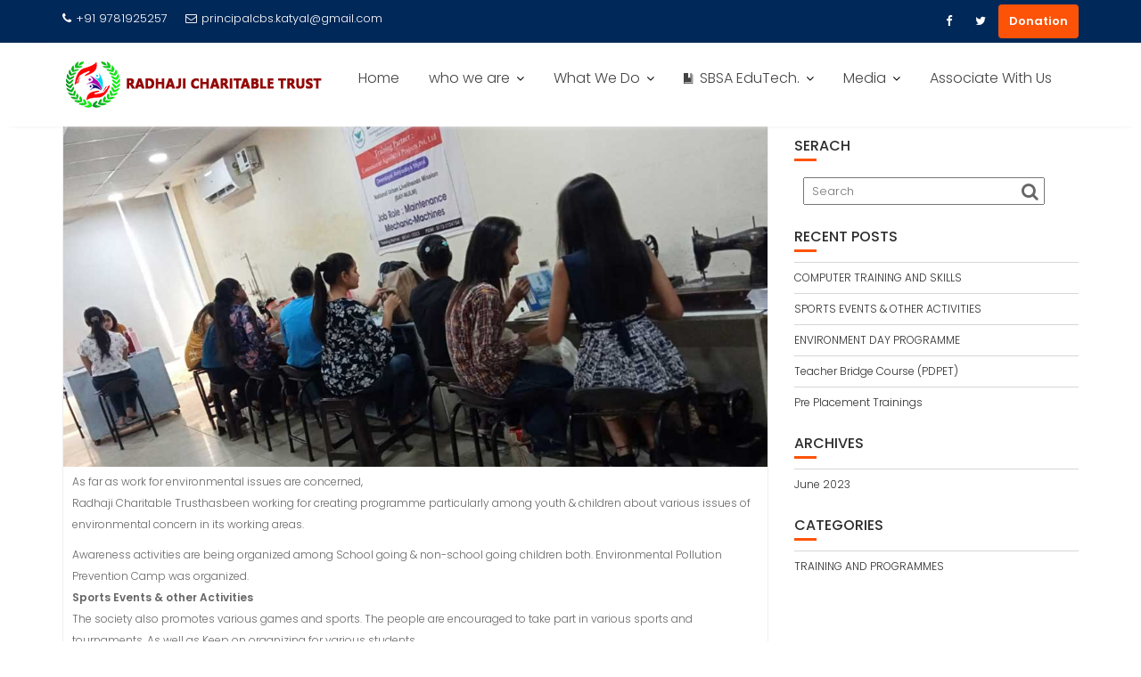

--- FILE ---
content_type: text/html; charset=UTF-8
request_url: https://radhajitrust.com/conducted-programmes/women-empowerment-activity/
body_size: 22380
content:
<!DOCTYPE html><html lang="en-US">	<head>


<!-- Google tag (gtag.js) -->
<script async src="https://www.googletagmanager.com/gtag/js?id=G-DSSMFQ7FMX"></script>
<script>
  window.dataLayer = window.dataLayer || [];
  function gtag(){dataLayer.push(arguments);}
  gtag('js', new Date());

  gtag('config', 'G-DSSMFQ7FMX');
</script>
		
		
		<!-- Google tag (gtag.js) --> <script async src="https://www.googletagmanager.com/gtag/js?id=G-V6V25GNMEQ"></script> <script> window.dataLayer = window.dataLayer || []; function gtag(){dataLayer.push(arguments);} gtag('js', new Date()); gtag('config', 'G-V6V25GNMEQ'); </script>
		        <meta charset="UTF-8">
        <meta name="viewport" content="width=device-width, initial-scale=1">
        <link rel="profile" href="//gmpg.org/xfn/11">
        <link rel="pingback" href="https://radhajitrust.com/xmlrpc.php">
        <style>.cs-captcha-img:after{color: #f56e28;content: "\f463";font: 400 20px/1 dashicons;cursor: pointer;}</style><script>function reLoadCaptcha(){var cs_random = Math.random( );document.getElementById("cs-captcha-id").src="?cs_captcha="+cs_random;}</script><title>Women Empowerment Activity &#8211; Radhaji Charitable</title>
<meta name='robots' content='max-image-preview:large' />
<script>window._wca = window._wca || [];</script>
<link rel='dns-prefetch' href='//checkout.razorpay.com' />
<link rel='dns-prefetch' href='//stats.wp.com' />
<link rel='dns-prefetch' href='//fonts.googleapis.com' />
<link rel="alternate" type="application/rss+xml" title="Radhaji Charitable &raquo; Feed" href="https://radhajitrust.com/feed/" />
<link rel="alternate" type="application/rss+xml" title="Radhaji Charitable &raquo; Comments Feed" href="https://radhajitrust.com/comments/feed/" />
<link rel="alternate" title="oEmbed (JSON)" type="application/json+oembed" href="https://radhajitrust.com/wp-json/oembed/1.0/embed?url=https%3A%2F%2Fradhajitrust.com%2Fconducted-programmes%2Fwomen-empowerment-activity%2F" />
<link rel="alternate" title="oEmbed (XML)" type="text/xml+oembed" href="https://radhajitrust.com/wp-json/oembed/1.0/embed?url=https%3A%2F%2Fradhajitrust.com%2Fconducted-programmes%2Fwomen-empowerment-activity%2F&#038;format=xml" />
<style id='wp-img-auto-sizes-contain-inline-css' type='text/css'>
img:is([sizes=auto i],[sizes^="auto," i]){contain-intrinsic-size:3000px 1500px}
/*# sourceURL=wp-img-auto-sizes-contain-inline-css */
</style>
<style id='wp-emoji-styles-inline-css' type='text/css'>

	img.wp-smiley, img.emoji {
		display: inline !important;
		border: none !important;
		box-shadow: none !important;
		height: 1em !important;
		width: 1em !important;
		margin: 0 0.07em !important;
		vertical-align: -0.1em !important;
		background: none !important;
		padding: 0 !important;
	}
/*# sourceURL=wp-emoji-styles-inline-css */
</style>
<style id='wp-block-library-inline-css' type='text/css'>
:root{--wp-block-synced-color:#7a00df;--wp-block-synced-color--rgb:122,0,223;--wp-bound-block-color:var(--wp-block-synced-color);--wp-editor-canvas-background:#ddd;--wp-admin-theme-color:#007cba;--wp-admin-theme-color--rgb:0,124,186;--wp-admin-theme-color-darker-10:#006ba1;--wp-admin-theme-color-darker-10--rgb:0,107,160.5;--wp-admin-theme-color-darker-20:#005a87;--wp-admin-theme-color-darker-20--rgb:0,90,135;--wp-admin-border-width-focus:2px}@media (min-resolution:192dpi){:root{--wp-admin-border-width-focus:1.5px}}.wp-element-button{cursor:pointer}:root .has-very-light-gray-background-color{background-color:#eee}:root .has-very-dark-gray-background-color{background-color:#313131}:root .has-very-light-gray-color{color:#eee}:root .has-very-dark-gray-color{color:#313131}:root .has-vivid-green-cyan-to-vivid-cyan-blue-gradient-background{background:linear-gradient(135deg,#00d084,#0693e3)}:root .has-purple-crush-gradient-background{background:linear-gradient(135deg,#34e2e4,#4721fb 50%,#ab1dfe)}:root .has-hazy-dawn-gradient-background{background:linear-gradient(135deg,#faaca8,#dad0ec)}:root .has-subdued-olive-gradient-background{background:linear-gradient(135deg,#fafae1,#67a671)}:root .has-atomic-cream-gradient-background{background:linear-gradient(135deg,#fdd79a,#004a59)}:root .has-nightshade-gradient-background{background:linear-gradient(135deg,#330968,#31cdcf)}:root .has-midnight-gradient-background{background:linear-gradient(135deg,#020381,#2874fc)}:root{--wp--preset--font-size--normal:16px;--wp--preset--font-size--huge:42px}.has-regular-font-size{font-size:1em}.has-larger-font-size{font-size:2.625em}.has-normal-font-size{font-size:var(--wp--preset--font-size--normal)}.has-huge-font-size{font-size:var(--wp--preset--font-size--huge)}.has-text-align-center{text-align:center}.has-text-align-left{text-align:left}.has-text-align-right{text-align:right}.has-fit-text{white-space:nowrap!important}#end-resizable-editor-section{display:none}.aligncenter{clear:both}.items-justified-left{justify-content:flex-start}.items-justified-center{justify-content:center}.items-justified-right{justify-content:flex-end}.items-justified-space-between{justify-content:space-between}.screen-reader-text{border:0;clip-path:inset(50%);height:1px;margin:-1px;overflow:hidden;padding:0;position:absolute;width:1px;word-wrap:normal!important}.screen-reader-text:focus{background-color:#ddd;clip-path:none;color:#444;display:block;font-size:1em;height:auto;left:5px;line-height:normal;padding:15px 23px 14px;text-decoration:none;top:5px;width:auto;z-index:100000}html :where(.has-border-color){border-style:solid}html :where([style*=border-top-color]){border-top-style:solid}html :where([style*=border-right-color]){border-right-style:solid}html :where([style*=border-bottom-color]){border-bottom-style:solid}html :where([style*=border-left-color]){border-left-style:solid}html :where([style*=border-width]){border-style:solid}html :where([style*=border-top-width]){border-top-style:solid}html :where([style*=border-right-width]){border-right-style:solid}html :where([style*=border-bottom-width]){border-bottom-style:solid}html :where([style*=border-left-width]){border-left-style:solid}html :where(img[class*=wp-image-]){height:auto;max-width:100%}:where(figure){margin:0 0 1em}html :where(.is-position-sticky){--wp-admin--admin-bar--position-offset:var(--wp-admin--admin-bar--height,0px)}@media screen and (max-width:600px){html :where(.is-position-sticky){--wp-admin--admin-bar--position-offset:0px}}
.has-text-align-justify{text-align:justify;}

/*# sourceURL=wp-block-library-inline-css */
</style><style id='wp-block-heading-inline-css' type='text/css'>
h1:where(.wp-block-heading).has-background,h2:where(.wp-block-heading).has-background,h3:where(.wp-block-heading).has-background,h4:where(.wp-block-heading).has-background,h5:where(.wp-block-heading).has-background,h6:where(.wp-block-heading).has-background{padding:1.25em 2.375em}h1.has-text-align-left[style*=writing-mode]:where([style*=vertical-lr]),h1.has-text-align-right[style*=writing-mode]:where([style*=vertical-rl]),h2.has-text-align-left[style*=writing-mode]:where([style*=vertical-lr]),h2.has-text-align-right[style*=writing-mode]:where([style*=vertical-rl]),h3.has-text-align-left[style*=writing-mode]:where([style*=vertical-lr]),h3.has-text-align-right[style*=writing-mode]:where([style*=vertical-rl]),h4.has-text-align-left[style*=writing-mode]:where([style*=vertical-lr]),h4.has-text-align-right[style*=writing-mode]:where([style*=vertical-rl]),h5.has-text-align-left[style*=writing-mode]:where([style*=vertical-lr]),h5.has-text-align-right[style*=writing-mode]:where([style*=vertical-rl]),h6.has-text-align-left[style*=writing-mode]:where([style*=vertical-lr]),h6.has-text-align-right[style*=writing-mode]:where([style*=vertical-rl]){rotate:180deg}
/*# sourceURL=https://radhajitrust.com/wp-includes/blocks/heading/style.min.css */
</style>
<style id='wp-block-columns-inline-css' type='text/css'>
.wp-block-columns{box-sizing:border-box;display:flex;flex-wrap:wrap!important}@media (min-width:782px){.wp-block-columns{flex-wrap:nowrap!important}}.wp-block-columns{align-items:normal!important}.wp-block-columns.are-vertically-aligned-top{align-items:flex-start}.wp-block-columns.are-vertically-aligned-center{align-items:center}.wp-block-columns.are-vertically-aligned-bottom{align-items:flex-end}@media (max-width:781px){.wp-block-columns:not(.is-not-stacked-on-mobile)>.wp-block-column{flex-basis:100%!important}}@media (min-width:782px){.wp-block-columns:not(.is-not-stacked-on-mobile)>.wp-block-column{flex-basis:0;flex-grow:1}.wp-block-columns:not(.is-not-stacked-on-mobile)>.wp-block-column[style*=flex-basis]{flex-grow:0}}.wp-block-columns.is-not-stacked-on-mobile{flex-wrap:nowrap!important}.wp-block-columns.is-not-stacked-on-mobile>.wp-block-column{flex-basis:0;flex-grow:1}.wp-block-columns.is-not-stacked-on-mobile>.wp-block-column[style*=flex-basis]{flex-grow:0}:where(.wp-block-columns){margin-bottom:1.75em}:where(.wp-block-columns.has-background){padding:1.25em 2.375em}.wp-block-column{flex-grow:1;min-width:0;overflow-wrap:break-word;word-break:break-word}.wp-block-column.is-vertically-aligned-top{align-self:flex-start}.wp-block-column.is-vertically-aligned-center{align-self:center}.wp-block-column.is-vertically-aligned-bottom{align-self:flex-end}.wp-block-column.is-vertically-aligned-stretch{align-self:stretch}.wp-block-column.is-vertically-aligned-bottom,.wp-block-column.is-vertically-aligned-center,.wp-block-column.is-vertically-aligned-top{width:100%}
/*# sourceURL=https://radhajitrust.com/wp-includes/blocks/columns/style.min.css */
</style>
<style id='wp-block-paragraph-inline-css' type='text/css'>
.is-small-text{font-size:.875em}.is-regular-text{font-size:1em}.is-large-text{font-size:2.25em}.is-larger-text{font-size:3em}.has-drop-cap:not(:focus):first-letter{float:left;font-size:8.4em;font-style:normal;font-weight:100;line-height:.68;margin:.05em .1em 0 0;text-transform:uppercase}body.rtl .has-drop-cap:not(:focus):first-letter{float:none;margin-left:.1em}p.has-drop-cap.has-background{overflow:hidden}:root :where(p.has-background){padding:1.25em 2.375em}:where(p.has-text-color:not(.has-link-color)) a{color:inherit}p.has-text-align-left[style*="writing-mode:vertical-lr"],p.has-text-align-right[style*="writing-mode:vertical-rl"]{rotate:180deg}
/*# sourceURL=https://radhajitrust.com/wp-includes/blocks/paragraph/style.min.css */
</style>
<style id='global-styles-inline-css' type='text/css'>
:root{--wp--preset--aspect-ratio--square: 1;--wp--preset--aspect-ratio--4-3: 4/3;--wp--preset--aspect-ratio--3-4: 3/4;--wp--preset--aspect-ratio--3-2: 3/2;--wp--preset--aspect-ratio--2-3: 2/3;--wp--preset--aspect-ratio--16-9: 16/9;--wp--preset--aspect-ratio--9-16: 9/16;--wp--preset--color--black: #000000;--wp--preset--color--cyan-bluish-gray: #abb8c3;--wp--preset--color--white: #ffffff;--wp--preset--color--pale-pink: #f78da7;--wp--preset--color--vivid-red: #cf2e2e;--wp--preset--color--luminous-vivid-orange: #ff6900;--wp--preset--color--luminous-vivid-amber: #fcb900;--wp--preset--color--light-green-cyan: #7bdcb5;--wp--preset--color--vivid-green-cyan: #00d084;--wp--preset--color--pale-cyan-blue: #8ed1fc;--wp--preset--color--vivid-cyan-blue: #0693e3;--wp--preset--color--vivid-purple: #9b51e0;--wp--preset--gradient--vivid-cyan-blue-to-vivid-purple: linear-gradient(135deg,rgb(6,147,227) 0%,rgb(155,81,224) 100%);--wp--preset--gradient--light-green-cyan-to-vivid-green-cyan: linear-gradient(135deg,rgb(122,220,180) 0%,rgb(0,208,130) 100%);--wp--preset--gradient--luminous-vivid-amber-to-luminous-vivid-orange: linear-gradient(135deg,rgb(252,185,0) 0%,rgb(255,105,0) 100%);--wp--preset--gradient--luminous-vivid-orange-to-vivid-red: linear-gradient(135deg,rgb(255,105,0) 0%,rgb(207,46,46) 100%);--wp--preset--gradient--very-light-gray-to-cyan-bluish-gray: linear-gradient(135deg,rgb(238,238,238) 0%,rgb(169,184,195) 100%);--wp--preset--gradient--cool-to-warm-spectrum: linear-gradient(135deg,rgb(74,234,220) 0%,rgb(151,120,209) 20%,rgb(207,42,186) 40%,rgb(238,44,130) 60%,rgb(251,105,98) 80%,rgb(254,248,76) 100%);--wp--preset--gradient--blush-light-purple: linear-gradient(135deg,rgb(255,206,236) 0%,rgb(152,150,240) 100%);--wp--preset--gradient--blush-bordeaux: linear-gradient(135deg,rgb(254,205,165) 0%,rgb(254,45,45) 50%,rgb(107,0,62) 100%);--wp--preset--gradient--luminous-dusk: linear-gradient(135deg,rgb(255,203,112) 0%,rgb(199,81,192) 50%,rgb(65,88,208) 100%);--wp--preset--gradient--pale-ocean: linear-gradient(135deg,rgb(255,245,203) 0%,rgb(182,227,212) 50%,rgb(51,167,181) 100%);--wp--preset--gradient--electric-grass: linear-gradient(135deg,rgb(202,248,128) 0%,rgb(113,206,126) 100%);--wp--preset--gradient--midnight: linear-gradient(135deg,rgb(2,3,129) 0%,rgb(40,116,252) 100%);--wp--preset--font-size--small: 13px;--wp--preset--font-size--medium: 20px;--wp--preset--font-size--large: 36px;--wp--preset--font-size--x-large: 42px;--wp--preset--spacing--20: 0.44rem;--wp--preset--spacing--30: 0.67rem;--wp--preset--spacing--40: 1rem;--wp--preset--spacing--50: 1.5rem;--wp--preset--spacing--60: 2.25rem;--wp--preset--spacing--70: 3.38rem;--wp--preset--spacing--80: 5.06rem;--wp--preset--shadow--natural: 6px 6px 9px rgba(0, 0, 0, 0.2);--wp--preset--shadow--deep: 12px 12px 50px rgba(0, 0, 0, 0.4);--wp--preset--shadow--sharp: 6px 6px 0px rgba(0, 0, 0, 0.2);--wp--preset--shadow--outlined: 6px 6px 0px -3px rgb(255, 255, 255), 6px 6px rgb(0, 0, 0);--wp--preset--shadow--crisp: 6px 6px 0px rgb(0, 0, 0);}:where(.is-layout-flex){gap: 0.5em;}:where(.is-layout-grid){gap: 0.5em;}body .is-layout-flex{display: flex;}.is-layout-flex{flex-wrap: wrap;align-items: center;}.is-layout-flex > :is(*, div){margin: 0;}body .is-layout-grid{display: grid;}.is-layout-grid > :is(*, div){margin: 0;}:where(.wp-block-columns.is-layout-flex){gap: 2em;}:where(.wp-block-columns.is-layout-grid){gap: 2em;}:where(.wp-block-post-template.is-layout-flex){gap: 1.25em;}:where(.wp-block-post-template.is-layout-grid){gap: 1.25em;}.has-black-color{color: var(--wp--preset--color--black) !important;}.has-cyan-bluish-gray-color{color: var(--wp--preset--color--cyan-bluish-gray) !important;}.has-white-color{color: var(--wp--preset--color--white) !important;}.has-pale-pink-color{color: var(--wp--preset--color--pale-pink) !important;}.has-vivid-red-color{color: var(--wp--preset--color--vivid-red) !important;}.has-luminous-vivid-orange-color{color: var(--wp--preset--color--luminous-vivid-orange) !important;}.has-luminous-vivid-amber-color{color: var(--wp--preset--color--luminous-vivid-amber) !important;}.has-light-green-cyan-color{color: var(--wp--preset--color--light-green-cyan) !important;}.has-vivid-green-cyan-color{color: var(--wp--preset--color--vivid-green-cyan) !important;}.has-pale-cyan-blue-color{color: var(--wp--preset--color--pale-cyan-blue) !important;}.has-vivid-cyan-blue-color{color: var(--wp--preset--color--vivid-cyan-blue) !important;}.has-vivid-purple-color{color: var(--wp--preset--color--vivid-purple) !important;}.has-black-background-color{background-color: var(--wp--preset--color--black) !important;}.has-cyan-bluish-gray-background-color{background-color: var(--wp--preset--color--cyan-bluish-gray) !important;}.has-white-background-color{background-color: var(--wp--preset--color--white) !important;}.has-pale-pink-background-color{background-color: var(--wp--preset--color--pale-pink) !important;}.has-vivid-red-background-color{background-color: var(--wp--preset--color--vivid-red) !important;}.has-luminous-vivid-orange-background-color{background-color: var(--wp--preset--color--luminous-vivid-orange) !important;}.has-luminous-vivid-amber-background-color{background-color: var(--wp--preset--color--luminous-vivid-amber) !important;}.has-light-green-cyan-background-color{background-color: var(--wp--preset--color--light-green-cyan) !important;}.has-vivid-green-cyan-background-color{background-color: var(--wp--preset--color--vivid-green-cyan) !important;}.has-pale-cyan-blue-background-color{background-color: var(--wp--preset--color--pale-cyan-blue) !important;}.has-vivid-cyan-blue-background-color{background-color: var(--wp--preset--color--vivid-cyan-blue) !important;}.has-vivid-purple-background-color{background-color: var(--wp--preset--color--vivid-purple) !important;}.has-black-border-color{border-color: var(--wp--preset--color--black) !important;}.has-cyan-bluish-gray-border-color{border-color: var(--wp--preset--color--cyan-bluish-gray) !important;}.has-white-border-color{border-color: var(--wp--preset--color--white) !important;}.has-pale-pink-border-color{border-color: var(--wp--preset--color--pale-pink) !important;}.has-vivid-red-border-color{border-color: var(--wp--preset--color--vivid-red) !important;}.has-luminous-vivid-orange-border-color{border-color: var(--wp--preset--color--luminous-vivid-orange) !important;}.has-luminous-vivid-amber-border-color{border-color: var(--wp--preset--color--luminous-vivid-amber) !important;}.has-light-green-cyan-border-color{border-color: var(--wp--preset--color--light-green-cyan) !important;}.has-vivid-green-cyan-border-color{border-color: var(--wp--preset--color--vivid-green-cyan) !important;}.has-pale-cyan-blue-border-color{border-color: var(--wp--preset--color--pale-cyan-blue) !important;}.has-vivid-cyan-blue-border-color{border-color: var(--wp--preset--color--vivid-cyan-blue) !important;}.has-vivid-purple-border-color{border-color: var(--wp--preset--color--vivid-purple) !important;}.has-vivid-cyan-blue-to-vivid-purple-gradient-background{background: var(--wp--preset--gradient--vivid-cyan-blue-to-vivid-purple) !important;}.has-light-green-cyan-to-vivid-green-cyan-gradient-background{background: var(--wp--preset--gradient--light-green-cyan-to-vivid-green-cyan) !important;}.has-luminous-vivid-amber-to-luminous-vivid-orange-gradient-background{background: var(--wp--preset--gradient--luminous-vivid-amber-to-luminous-vivid-orange) !important;}.has-luminous-vivid-orange-to-vivid-red-gradient-background{background: var(--wp--preset--gradient--luminous-vivid-orange-to-vivid-red) !important;}.has-very-light-gray-to-cyan-bluish-gray-gradient-background{background: var(--wp--preset--gradient--very-light-gray-to-cyan-bluish-gray) !important;}.has-cool-to-warm-spectrum-gradient-background{background: var(--wp--preset--gradient--cool-to-warm-spectrum) !important;}.has-blush-light-purple-gradient-background{background: var(--wp--preset--gradient--blush-light-purple) !important;}.has-blush-bordeaux-gradient-background{background: var(--wp--preset--gradient--blush-bordeaux) !important;}.has-luminous-dusk-gradient-background{background: var(--wp--preset--gradient--luminous-dusk) !important;}.has-pale-ocean-gradient-background{background: var(--wp--preset--gradient--pale-ocean) !important;}.has-electric-grass-gradient-background{background: var(--wp--preset--gradient--electric-grass) !important;}.has-midnight-gradient-background{background: var(--wp--preset--gradient--midnight) !important;}.has-small-font-size{font-size: var(--wp--preset--font-size--small) !important;}.has-medium-font-size{font-size: var(--wp--preset--font-size--medium) !important;}.has-large-font-size{font-size: var(--wp--preset--font-size--large) !important;}.has-x-large-font-size{font-size: var(--wp--preset--font-size--x-large) !important;}
:where(.wp-block-columns.is-layout-flex){gap: 2em;}:where(.wp-block-columns.is-layout-grid){gap: 2em;}
/*# sourceURL=global-styles-inline-css */
</style>
<style id='core-block-supports-inline-css' type='text/css'>
.wp-container-core-columns-is-layout-9d6595d7{flex-wrap:nowrap;}
/*# sourceURL=core-block-supports-inline-css */
</style>

<style id='classic-theme-styles-inline-css' type='text/css'>
/*! This file is auto-generated */
.wp-block-button__link{color:#fff;background-color:#32373c;border-radius:9999px;box-shadow:none;text-decoration:none;padding:calc(.667em + 2px) calc(1.333em + 2px);font-size:1.125em}.wp-block-file__button{background:#32373c;color:#fff;text-decoration:none}
/*# sourceURL=/wp-includes/css/classic-themes.min.css */
</style>
<link rel='stylesheet' id='atbs-blocks-bootstrap-icons-css' href='https://radhajitrust.com/wp-content/plugins/advanced-tabs-block/./assets/css/bootstrap-icons.min.css?ver=1.2.1' type='text/css' media='all' />
<link rel='stylesheet' id='fontawesome-css' href='https://radhajitrust.com/wp-content/plugins/gutentor/assets/library/fontawesome/css/all.min.css?ver=5.12.0' type='text/css' media='all' />
<link rel='stylesheet' id='wpness-grid-css' href='https://radhajitrust.com/wp-content/plugins/gutentor/assets/library/wpness-grid/wpness-grid.css?ver=1.0.0' type='text/css' media='all' />
<link rel='stylesheet' id='animate-css' href='https://radhajitrust.com/wp-content/plugins/gutentor/assets/library/animatecss/animate.min.css?ver=3.7.2' type='text/css' media='all' />
<link rel='stylesheet' id='contact-form-7-css' href='https://radhajitrust.com/wp-content/plugins/contact-form-7/includes/css/styles.css?ver=5.9.5' type='text/css' media='all' />
<link rel='stylesheet' id='ppv-public-css' href='https://radhajitrust.com/wp-content/plugins/document-emberdder/dist/public.css?ver=1.8.6' type='text/css' media='all' />
<link rel='stylesheet' id='cf7rzp-styles-css' href='https://radhajitrust.com/wp-content/plugins/integrate-razorpay-contact-form-7/assets/css/styles.css?ver=2.0.3' type='text/css' media='all' />
<link rel='stylesheet' id='SFSImainCss-css' href='https://radhajitrust.com/wp-content/plugins/ultimate-social-media-icons/css/sfsi-style.css?ver=2.9.1' type='text/css' media='all' />
<link rel='stylesheet' id='woocommerce-layout-css' href='https://radhajitrust.com/wp-content/plugins/woocommerce/assets/css/woocommerce-layout.css?ver=8.6.3' type='text/css' media='all' />
<style id='woocommerce-layout-inline-css' type='text/css'>

	.infinite-scroll .woocommerce-pagination {
		display: none;
	}
/*# sourceURL=woocommerce-layout-inline-css */
</style>
<link rel='stylesheet' id='woocommerce-smallscreen-css' href='https://radhajitrust.com/wp-content/plugins/woocommerce/assets/css/woocommerce-smallscreen.css?ver=8.6.3' type='text/css' media='only screen and (max-width: 768px)' />
<link rel='stylesheet' id='woocommerce-general-css' href='https://radhajitrust.com/wp-content/plugins/woocommerce/assets/css/woocommerce.css?ver=8.6.3' type='text/css' media='all' />
<style id='woocommerce-inline-inline-css' type='text/css'>
.woocommerce form .form-row .required { visibility: visible; }
/*# sourceURL=woocommerce-inline-inline-css */
</style>
<link rel='stylesheet' id='woo-variation-swatches-css' href='https://radhajitrust.com/wp-content/plugins/woo-variation-swatches/assets/css/frontend.min.css?ver=1717224256' type='text/css' media='all' />
<style id='woo-variation-swatches-inline-css' type='text/css'>
:root {
--wvs-tick:url("data:image/svg+xml;utf8,%3Csvg filter='drop-shadow(0px 0px 2px rgb(0 0 0 / .8))' xmlns='http://www.w3.org/2000/svg'  viewBox='0 0 30 30'%3E%3Cpath fill='none' stroke='%23ffffff' stroke-linecap='round' stroke-linejoin='round' stroke-width='4' d='M4 16L11 23 27 7'/%3E%3C/svg%3E");

--wvs-cross:url("data:image/svg+xml;utf8,%3Csvg filter='drop-shadow(0px 0px 5px rgb(255 255 255 / .6))' xmlns='http://www.w3.org/2000/svg' width='72px' height='72px' viewBox='0 0 24 24'%3E%3Cpath fill='none' stroke='%23ff0000' stroke-linecap='round' stroke-width='0.6' d='M5 5L19 19M19 5L5 19'/%3E%3C/svg%3E");
--wvs-single-product-item-width:30px;
--wvs-single-product-item-height:30px;
--wvs-single-product-item-font-size:16px}
/*# sourceURL=woo-variation-swatches-inline-css */
</style>
<link rel='stylesheet' id='education-base-googleapis-css' href='//fonts.googleapis.com/css?family=Poppins:400,300,500,600' type='text/css' media='all' />
<link rel='stylesheet' id='bootstrap-css' href='https://radhajitrust.com/wp-content/themes/education-base/assets/library/bootstrap/css/bootstrap.min.css?ver=3.3.6' type='text/css' media='all' />
<link rel='stylesheet' id='font-awesome-css' href='https://radhajitrust.com/wp-content/themes/education-base/assets/library/Font-Awesome/css/font-awesome.min.css?ver=4.7.0' type='text/css' media='all' />
<link rel='stylesheet' id='jquery-owl-css' href='https://radhajitrust.com/wp-content/themes/education-base/assets/library/owl-carousel/owl.carousel.css?ver=1.3.3' type='text/css' media='all' />
<link rel='stylesheet' id='magnific-popup-css' href='https://radhajitrust.com/wp-content/plugins/gutentor/assets/library/magnific-popup/magnific-popup.min.css?ver=1.8.0' type='text/css' media='all' />
<link rel='stylesheet' id='education-base-style-css' href='https://radhajitrust.com/wp-content/themes/education-base/style.css?ver=1.4.4' type='text/css' media='all' />
<style id='education-base-style-inline-css' type='text/css'>

             .init-animate {
                visibility: visible !important;
             }
             
              .inner-main-title {
                background-image:url('');
                background-repeat:no-repeat;
                background-size:cover;
                background-attachment:fixed;
                background-position: center; 
                height: 223px;
            }
            .top-header,
            article.post .entry-header .year,
            .wpcf7-form input.wpcf7-submit ::before ,
            .btn-primary::before {
                background-color: #002858;
            }
            .site-footer{
                background-color: #003a6a;
            }
            .copy-right{
                background-color: #002858;
            }
            a:hover,
            a:active,
            a:focus,
            .widget li a:hover,
            .posted-on a:hover,
            .author.vcard a:hover,
            .cat-links a:hover,
            .comments-link a:hover,
            .edit-link a:hover,
            .tags-links a:hover,
            .byline a:hover,
             .widget li a:focus,
            .posted-on a:focus,
            .author.vcard a:focus,
            .cat-links a:focus,
            .comments-link a:focus,
            .edit-link a:focus,
            .tags-links a:focus,
            .byline a:focus,
            .main-navigation .acme-normal-page .current_page_item >a,
            .main-navigation .acme-normal-page .current-menu-item >a,
            .main-navigation .active a,
            .main-navigation .navbar-nav >li a:hover,
            .main-navigation .navbar-nav >li a:focus,
            .team-item h3 a:hover,
            .team-item h3 a:focus,
            .news-notice-content .news-content a:hover,
            .news-notice-content .news-content a:focus,
            .circle .fa{
                color: #fd5308;
            }
            .navbar .navbar-toggle:hover,
            .navbar .navbar-toggle:focus,
            .main-navigation .current_page_ancestor > a:before,
            .comment-form .form-submit input,
            .btn-primary,
            .line > span,
            .wpcf7-form input.wpcf7-submit,
            .wpcf7-form input.wpcf7-submit:hover,
            .owl-buttons > div i:hover,
            article.post .entry-header,
            .sm-up-container,
            .read-more,
            .testimonial-content,
            .round-icon,
            .round-icon:hover{
                background-color: #fd5308;
                color:#fff;
            }
            .blog article.sticky,
            .top-header .read-more,
            .circle{
                border: 2px solid #fd5308;
            }
/*# sourceURL=education-base-style-inline-css */
</style>
<link rel='stylesheet' id='education_base-block-front-styles-css' href='https://radhajitrust.com/wp-content/themes/education-base/acmethemes/gutenberg/gutenberg-front.css?ver=1.0' type='text/css' media='all' />
<!--n2css--><script type="text/javascript" src="https://radhajitrust.com/wp-includes/js/jquery/jquery.min.js?ver=3.7.1" id="jquery-core-js"></script>
<script type="text/javascript" src="https://radhajitrust.com/wp-includes/js/jquery/jquery-migrate.min.js?ver=3.4.1" id="jquery-migrate-js"></script>
<script type="text/javascript" src="https://radhajitrust.com/wp-content/plugins/document-emberdder/dist/public.js?ver=1.8.6" id="ppv-public-js"></script>
<script type="text/javascript" src="https://radhajitrust.com/wp-content/plugins/embed-office-viewer/assets/js/script.js?ver=6.9" id="eov-js"></script>
<script type="text/javascript" src="https://radhajitrust.com/wp-content/plugins/integrate-razorpay-contact-form-7/assets/js/lib/sweetalert2.js?ver=6.9" id="cf7rzp-sweetalert2-js"></script>
<script type="text/javascript" src="https://checkout.razorpay.com/v1/checkout.js?ver=6.9" id="cf7rzp-rzp-checkout-js"></script>
<script type="text/javascript" id="cf7rzp-main-js-extra">
/* <![CDATA[ */
var ajax_object_cf7rzp = {"ajax_url":"https://radhajitrust.com/wp-admin/admin-ajax.php"};
//# sourceURL=cf7rzp-main-js-extra
/* ]]> */
</script>
<script type="text/javascript" src="https://radhajitrust.com/wp-content/plugins/integrate-razorpay-contact-form-7/assets/js/main.js?ver=2.0.3" id="cf7rzp-main-js"></script>
<script type="text/javascript" src="https://radhajitrust.com/wp-content/plugins/woocommerce/assets/js/jquery-blockui/jquery.blockUI.min.js?ver=2.7.0-wc.8.6.3" id="jquery-blockui-js" data-wp-strategy="defer"></script>
<script type="text/javascript" id="wc-add-to-cart-js-extra">
/* <![CDATA[ */
var wc_add_to_cart_params = {"ajax_url":"/wp-admin/admin-ajax.php","wc_ajax_url":"/?wc-ajax=%%endpoint%%","i18n_view_cart":"View cart","cart_url":"https://radhajitrust.com/cart/","is_cart":"","cart_redirect_after_add":"no"};
//# sourceURL=wc-add-to-cart-js-extra
/* ]]> */
</script>
<script type="text/javascript" src="https://radhajitrust.com/wp-content/plugins/woocommerce/assets/js/frontend/add-to-cart.min.js?ver=8.6.3" id="wc-add-to-cart-js" defer="defer" data-wp-strategy="defer"></script>
<script type="text/javascript" src="https://radhajitrust.com/wp-content/plugins/woocommerce/assets/js/js-cookie/js.cookie.min.js?ver=2.1.4-wc.8.6.3" id="js-cookie-js" defer="defer" data-wp-strategy="defer"></script>
<script type="text/javascript" id="woocommerce-js-extra">
/* <![CDATA[ */
var woocommerce_params = {"ajax_url":"/wp-admin/admin-ajax.php","wc_ajax_url":"/?wc-ajax=%%endpoint%%"};
//# sourceURL=woocommerce-js-extra
/* ]]> */
</script>
<script type="text/javascript" src="https://radhajitrust.com/wp-content/plugins/woocommerce/assets/js/frontend/woocommerce.min.js?ver=8.6.3" id="woocommerce-js" defer="defer" data-wp-strategy="defer"></script>
<script type="text/javascript" src="https://stats.wp.com/s-202604.js" id="woocommerce-analytics-js" defer="defer" data-wp-strategy="defer"></script>
<script type="text/javascript" id="ai-js-js-extra">
/* <![CDATA[ */
var MyAjax = {"ajaxurl":"https://radhajitrust.com/wp-admin/admin-ajax.php","security":"81c7b32268"};
//# sourceURL=ai-js-js-extra
/* ]]> */
</script>
<script type="text/javascript" src="https://radhajitrust.com/wp-content/plugins/advanced-iframe/js/ai.min.js?ver=616301" id="ai-js-js"></script>
<link rel="https://api.w.org/" href="https://radhajitrust.com/wp-json/" /><link rel="alternate" title="JSON" type="application/json" href="https://radhajitrust.com/wp-json/wp/v2/pages/155" /><link rel="EditURI" type="application/rsd+xml" title="RSD" href="https://radhajitrust.com/xmlrpc.php?rsd" />
<meta name="generator" content="WordPress 6.9" />
<meta name="generator" content="WooCommerce 8.6.3" />
<link rel="canonical" href="https://radhajitrust.com/conducted-programmes/women-empowerment-activity/" />
<link rel='shortlink' href='https://radhajitrust.com/?p=155' />
<meta property="og:image:secure_url" content="https://radhajitrust.com/wp-content/uploads/2023/06/Womens-Empowerment-stiching-1.jpg" data-id="sfsi"><meta property="twitter:card" content="summary_large_image" data-id="sfsi"><meta property="twitter:image" content="https://radhajitrust.com/wp-content/uploads/2023/06/Womens-Empowerment-stiching-1.jpg" data-id="sfsi"><meta property="og:image:type" content="" data-id="sfsi" /><meta property="og:image:width" content="1080" data-id="sfsi" /><meta property="og:image:height" content="530" data-id="sfsi" /><meta property="og:url" content="https://radhajitrust.com/conducted-programmes/women-empowerment-activity/" data-id="sfsi" /><meta property="og:description" content="As far as work for environmental issues are concerned,
Radhaji Charitable Trusthasbeen working for creating programme particularly among youth &amp; children about various issues of environmental concern in its working areas.

Awareness activities are being organized among School going &amp; non-school going children both. Environmental Pollution Prevention Camp was organized.
Sports Events &amp; other Activities
The society also promotes various games and sports. The people are encouraged to take part in various sports and tournaments. As well as Keep on organizing for various students." data-id="sfsi" /><meta property="og:title" content="Women Empowerment Activity" data-id="sfsi" /><noscript><style>.vce-row-container .vcv-lozad {display: none}</style></noscript><meta name="generator" content="Powered by Visual Composer Website Builder - fast and easy-to-use drag and drop visual editor for WordPress."/>        <style>
            .paytm_response{padding:15px; margin-bottom: 20px; border: 1px solid transparent; border-radius: 4px; text-align: center;}
            .paytm_response.error-box{color: #a94442; background-color: #f2dede; border-color: #ebccd1;}
            .paytm_response.success-box{color: #155724; background-color: #d4edda; border-color: #c3e6cb;}
        </style>
        	<style>img#wpstats{display:none}</style>
			<noscript><style>.woocommerce-product-gallery{ opacity: 1 !important; }</style></noscript>
	<link rel="icon" href="https://radhajitrust.com/wp-content/uploads/2023/06/cropped-logo-new-2-32x32.png" sizes="32x32" />
<link rel="icon" href="https://radhajitrust.com/wp-content/uploads/2023/06/cropped-logo-new-2-192x192.png" sizes="192x192" />
<link rel="apple-touch-icon" href="https://radhajitrust.com/wp-content/uploads/2023/06/cropped-logo-new-2-180x180.png" />
<meta name="msapplication-TileImage" content="https://radhajitrust.com/wp-content/uploads/2023/06/cropped-logo-new-2-270x270.png" />
<!-- Gutentor Dynamic CSS -->
<style type="text/css" id='gutentor-dynamic-css'>
.section-gmab3bc0d{border-style:solid;border-width:1px 1px 1px 1px;border-color:#ffffff}.section-gmab3bc0d .slick-arrow{border-style:solid;border-width:2px 2px 2px 2px;border-color:#000000}.section-6d9c31{border-style:double;border-width:0 0 0 0}.gm-tt-6d9c31 .gutentor-module-tabs-icon{color:#000000;margin:0 0 0 10px}.gm-tt-6d9c31.gutentor-tabs-nav-active .gutentor-module-tabs-icon,.gm-tt-6d9c31 .gutentor-module-tabs-icon:hover{color:#ff6900}@media only screen and (min-width:992px){.gm-tt-6d9c31 .gutentor-module-tabs-icon{font-size:22px}}.gm-tt-6d9c31{border-style:solid;border-width:1px 1px 0 1px;border-color:#ffffff}.gm-tt-6d9c31:hover,.gm-tt-6d9c31.gutentor-tabs-nav-active{border-style:solid;border-width:1px 1px 0 1px;border-color:#ffffff}.gm-tt-6d9c31 .gutentor-module-tabs-title{color:#000000}.gm-tt-6d9c31:hover .gutentor-module-tabs-title,.gm-tt-6d9c31.gutentor-tabs-nav-active .gutentor-module-tabs-title{color:#ff6900}.gm-tc-6d9c31{border-style:dotted;border-width:1px 1px 1px 1px;border-color:#ffffff;padding:20px 20px 20px 20px}.gm-tc-6d9c31:hover{border-style:solid;border-width:1px 1px 1px 1px;border-color:#ffffff}@media only screen and (min-width:992px){.gm-tt-6d9c31{margin:9px 0 0 0}.gm-tt-6d9c31 .gutentor-module-tabs-title{font-size:18px}}#section-513cfcf0-24c8-4a12-ae4f-be88b7ea0a1f .gutentor-section-title .gutentor-title{color:#111111}#section-513cfcf0-24c8-4a12-ae4f-be88b7ea0a1f .gutentor-single-item .gutentor-single-item-icon-box{font-size:20px;color:#275cf6}#section-513cfcf0-24c8-4a12-ae4f-be88b7ea0a1f .gutentor-single-item .gutentor-single-item-icon-box .gutentor-social-icon{color:#275cf6}#section-513cfcf0-24c8-4a12-ae4f-be88b7ea0a1f .gutentor-single-item:hover .gutentor-single-item-icon-box{color:#1949d4}#section-513cfcf0-24c8-4a12-ae4f-be88b7ea0a1f .gutentor-single-item .gutentor-single-item-icon-box .gutentor-social-icon:hover{color:#1949d4}.section-gm28d913{border-style:solid;border-width:1px 1px 1px 1px;border-color:#abb8c3}.section-gm61b8e2{border-style:solid;border-width:1px 1px 1px 1px;border-color:#abb8c3}.section-gm44a11a{border-style:solid;border-width:1px 1px 1px 1px;border-color:#abb8c3}.section-gm66b8b2{border-style:solid;border-width:1px 1px 1px 1px;border-color:#abb8c3}#section-e1f4f3b0-3b46-42c1-8fcc-7291dd6f8801 .gutentor-section-title .gutentor-title{color:#111111}#section-e1f4f3b0-3b46-42c1-8fcc-7291dd6f8801 .gutentor-single-item-button{color:#fff;background-color:rgba(39,92,246,1);padding:10px 15px 10px 15px;border-top-left-radius:3px;border-top-right-radius:3px;border-bottom-right-radius:3px;border-bottom-left-radius:3px;font-size:14px;text-transform:normal}#section-e1f4f3b0-3b46-42c1-8fcc-7291dd6f8801 .gutentor-single-item-button:hover{background-color:rgba(25,73,212,1)}@media only screen and (min-width:768px){#section-e1f4f3b0-3b46-42c1-8fcc-7291dd6f8801 .gutentor-single-item-button{padding:10px 15px 10px 15px;font-size:14px}}@media only screen and (min-width:992px){#section-e1f4f3b0-3b46-42c1-8fcc-7291dd6f8801 .gutentor-single-item-button{padding:10px 15px 10px 15px;font-size:14px}}#section-e1f4f3b0-3b46-42c1-8fcc-7291dd6f8801 .gutentor-single-item .gutentor-single-item-desc{font-family:Times New Roman;font-weight:normal}@media only screen and (min-width:992px){#section-e1f4f3b0-3b46-42c1-8fcc-7291dd6f8801 .gutentor-single-item .gutentor-single-item-desc{font-size:18px}}#section-f520297e-dc4a-4397-8fc0-73edd92cf5f2 .gutentor-section-title .gutentor-title{color:#111111}#section-f520297e-dc4a-4397-8fc0-73edd92cf5f2 .gutentor-single-item-button{color:#fff;background-color:rgba(39,92,246,1);padding:10px 15px 10px 15px;border-top-left-radius:3px;border-top-right-radius:3px;border-bottom-right-radius:3px;border-bottom-left-radius:3px;font-size:14px;text-transform:normal}#section-f520297e-dc4a-4397-8fc0-73edd92cf5f2 .gutentor-single-item-button:hover{background-color:rgba(25,73,212,1)}@media only screen and (min-width:768px){#section-f520297e-dc4a-4397-8fc0-73edd92cf5f2 .gutentor-single-item-button{padding:10px 15px 10px 15px;font-size:14px}}@media only screen and (min-width:992px){#section-f520297e-dc4a-4397-8fc0-73edd92cf5f2 .gutentor-single-item-button{padding:10px 15px 10px 15px;font-size:14px}}#section-f520297e-dc4a-4397-8fc0-73edd92cf5f2 .gutentor-single-item .gutentor-single-item-desc{font-family:Times New Roman;font-weight:normal}@media only screen and (min-width:992px){#section-f520297e-dc4a-4397-8fc0-73edd92cf5f2 .gutentor-single-item .gutentor-single-item-desc{font-size:18px}}#section-cead4527-8ba2-4993-8683-fac49bcc8306 .gutentor-section-title .gutentor-title{color:#111111}@media only screen and (min-width:992px){#section-cead4527-8ba2-4993-8683-fac49bcc8306 .gutentor-section-title .gutentor-title{font-size:16px}}#section-cead4527-8ba2-4993-8683-fac49bcc8306 .gutentor-single-item-button{color:#fff;background-color:rgba(39,92,246,1);padding:10px 15px 10px 15px;border-top-left-radius:3px;border-top-right-radius:3px;border-bottom-right-radius:3px;border-bottom-left-radius:3px;font-size:14px;text-transform:normal}#section-cead4527-8ba2-4993-8683-fac49bcc8306 .gutentor-single-item-button:hover{background-color:rgba(25,73,212,1)}@media only screen and (min-width:768px){#section-cead4527-8ba2-4993-8683-fac49bcc8306 .gutentor-single-item-button{padding:10px 15px 10px 15px;font-size:14px}}@media only screen and (min-width:992px){#section-cead4527-8ba2-4993-8683-fac49bcc8306 .gutentor-single-item-button{padding:10px 15px 10px 15px;font-size:14px}}@media only screen and (min-width:992px){#section-cead4527-8ba2-4993-8683-fac49bcc8306 .gutentor-single-item .gutentor-single-item-desc{font-size:16px}}#section-f70fc241-23d3-4a99-8cb8-2ceb7a0f4776 .gutentor-section-title .gutentor-title{color:#111111}@media only screen and (min-width:992px){#section-f70fc241-23d3-4a99-8cb8-2ceb7a0f4776 .gutentor-single-item .gutentor-single-item-title,#section-f70fc241-23d3-4a99-8cb8-2ceb7a0f4776 .gutentor-single-item .gutentor-single-item-title a{font-size:18px}}#section-f70fc241-23d3-4a99-8cb8-2ceb7a0f4776 .gutentor-single-item-button{color:#fff;background-color:rgba(39,92,246,1);padding:10px 15px 10px 15px;border-top-left-radius:3px;border-top-right-radius:3px;border-bottom-right-radius:3px;border-bottom-left-radius:3px;text-transform:normal}#section-f70fc241-23d3-4a99-8cb8-2ceb7a0f4776 .gutentor-single-item-button:hover{background-color:rgba(25,73,212,1)}@media only screen and (min-width:768px){#section-f70fc241-23d3-4a99-8cb8-2ceb7a0f4776 .gutentor-single-item-button{padding:10px 15px 10px 15px}}@media only screen and (min-width:992px){#section-f70fc241-23d3-4a99-8cb8-2ceb7a0f4776 .gutentor-single-item-button{padding:10px 15px 10px 15px}}@media only screen and (min-width:992px){#section-f70fc241-23d3-4a99-8cb8-2ceb7a0f4776 .gutentor-single-item .gutentor-single-item-desc{font-size:16px}}#section-2a8e1ae6-7fff-4927-907f-f1575e8605e3 .gutentor-section-title .gutentor-title{color:#111111}#section-2a8e1ae6-7fff-4927-907f-f1575e8605e3 .gutentor-single-item-button{color:#fff;background-color:rgba(39,92,246,1);padding:10px 15px 10px 15px;border-top-left-radius:3px;border-top-right-radius:3px;border-bottom-right-radius:3px;border-bottom-left-radius:3px;font-size:14px;text-transform:normal}#section-2a8e1ae6-7fff-4927-907f-f1575e8605e3 .gutentor-single-item-button:hover{background-color:rgba(25,73,212,1)}@media only screen and (min-width:768px){#section-2a8e1ae6-7fff-4927-907f-f1575e8605e3 .gutentor-single-item-button{padding:10px 15px 10px 15px;font-size:14px}}@media only screen and (min-width:992px){#section-2a8e1ae6-7fff-4927-907f-f1575e8605e3 .gutentor-single-item-button{padding:10px 15px 10px 15px;font-size:14px}}@media only screen and (min-width:992px){#section-2a8e1ae6-7fff-4927-907f-f1575e8605e3 .gutentor-single-item .gutentor-single-item-desc{font-size:16px}}
</style>		<style type="text/css" id="wp-custom-css">
			.entry-header-title .entry-title{
	font-size:18px;
}
.inner-main-title {
    background-image: url(https://radhajitrust.com/wp-content/uploads/2023/06/university-student.jpg);
    background-repeat: no-repeat;
    background-size: cover;
    background-attachment: fixed;
    background-position: center;
    height: 207px;
}
.main-navigation ul ul a{
	width:260px;
	font-size:12px;
	padding:10px 15px;
}
.home .site-content{
	display:none;
}
.inner-main-title {
	background:#002858;
	height:105px;
}		</style>
		
	<link rel='stylesheet' id='wpmi-frontend-css' href='https://radhajitrust.com/wp-content/plugins/wp-menu-icons/build/frontend/css/style.css?ver=3.2.6' type='text/css' media='all' />
<link rel='stylesheet' id='wp-menu-icons-foundation-css' href='https://radhajitrust.com/wp-content/plugins/wp-menu-icons/assets/frontend/icons/foundation/foundation-icons.min.css?ver=6.9' type='text/css' media='all' />
<link rel='stylesheet' id='dashicons-css' href='https://radhajitrust.com/wp-includes/css/dashicons.min.css?ver=6.9' type='text/css' media='all' />
<link rel='stylesheet' id='wp-components-css' href='https://radhajitrust.com/wp-includes/css/dist/components/style.min.css?ver=6.9' type='text/css' media='all' />
<link rel='stylesheet' id='wp-preferences-css' href='https://radhajitrust.com/wp-includes/css/dist/preferences/style.min.css?ver=6.9' type='text/css' media='all' />
<link rel='stylesheet' id='wp-block-editor-css' href='https://radhajitrust.com/wp-includes/css/dist/block-editor/style.min.css?ver=6.9' type='text/css' media='all' />
<link rel='stylesheet' id='wp-reusable-blocks-css' href='https://radhajitrust.com/wp-includes/css/dist/reusable-blocks/style.min.css?ver=6.9' type='text/css' media='all' />
<link rel='stylesheet' id='wp-patterns-css' href='https://radhajitrust.com/wp-includes/css/dist/patterns/style.min.css?ver=6.9' type='text/css' media='all' />
<link rel='stylesheet' id='wp-editor-css' href='https://radhajitrust.com/wp-includes/css/dist/editor/style.min.css?ver=6.9' type='text/css' media='all' />
<link rel='stylesheet' id='gutentor-css' href='https://radhajitrust.com/wp-content/plugins/gutentor/dist/blocks.style.build.css?ver=3.3.0' type='text/css' media='all' />
<link rel='stylesheet' id='gutentor-woo-css' href='https://radhajitrust.com/wp-content/plugins/gutentor/dist/gutentor-woocommerce.css?ver=3.3.0' type='text/css' media='all' />
</head>
<body class="wp-singular page-template-default page page-id-155 page-child parent-pageid-163 wp-custom-logo wp-theme-education-base theme-education-base gutentor-active sfsi_actvite_theme_default vcwb woocommerce-no-js woo-variation-swatches wvs-behavior-blur wvs-theme-education-base wvs-show-label wvs-tooltip woocommerce-active right-sidebar at-sticky-header">

        <div class="site" id="page">
                <a class="skip-link screen-reader-text" href="#content">Skip to content</a>
        <div class='education-base-main-header-wrapper'>            <div class="top-header left-curve">
                <div class="container">
                    <div class="row">
                        <div class="col-sm-6 text-left">
                            <span class='top-phone'><i class='fa fa-phone'></i>+91 9781925257</span><a class='top-email' href='mailto:principalcbs.katyal@gmail.com'><i class='fa fa-envelope-o'></i>principalcbs.katyal@gmail.com</a>                        </div>
                        <div class="col-sm-6 text-right">
                                    <ul class="socials init-animate">
                            <li class="facebook">
                    <a href="https://www.facebook.com/profile.php?id=61553570558008" title="Facebook"  target="_blank"><i class="fa fa-facebook"></i></a>
                </li>
                            <li class="twitter">
                    <a href="https://www.twitter.com/" title="Twitter" target="_blank"><i class="fa fa-twitter"></i></a>
                </li>
                    </ul>
                                        <a class="read-more" href="https://radhajitrust.com/donation/">Donation</a>
                                                        </div>
                    </div>
                </div>
            </div>
                    <div class="navbar at-navbar  education-base-sticky" id="navbar" role="navigation">
            <div class="container">
                <div class="navbar-header">
                    <button type="button" class="navbar-toggle" data-toggle="collapse" data-target=".navbar-collapse"><i class="fa fa-bars"></i></button>
                    <a href="https://radhajitrust.com/" class="custom-logo-link" rel="home"><img width="295" height="64" src="https://radhajitrust.com/wp-content/uploads/2023/06/logo-new.png" class="custom-logo" alt="Radhaji Charitable" decoding="async" /></a>                </div>
                <div class="main-navigation navbar-collapse collapse">
                    <div class="menu-radhaji-trust-container"><ul id="primary-menu" class="nav navbar-nav navbar-right acme-normal-page"><li id="menu-item-1117" class="menu-item menu-item-type-post_type menu-item-object-page menu-item-home menu-item-1117"><a href="https://radhajitrust.com/">Home</a></li>
<li id="menu-item-1118" class="menu-item menu-item-type-custom menu-item-object-custom menu-item-home menu-item-has-children menu-item-1118"><a href="https://radhajitrust.com/">who we are</a>
<ul class="sub-menu">
	<li id="menu-item-1119" class="menu-item menu-item-type-post_type menu-item-object-page menu-item-1119"><a href="https://radhajitrust.com/about-us/introduction/">Introduction</a></li>
	<li id="menu-item-1121" class="menu-item menu-item-type-post_type menu-item-object-page menu-item-1121"><a href="https://radhajitrust.com/about-us/aims/">AIMS</a></li>
	<li id="menu-item-1122" class="menu-item menu-item-type-post_type menu-item-object-page menu-item-1122"><a href="https://radhajitrust.com/our-values/">Our Values</a></li>
	<li id="menu-item-1123" class="menu-item menu-item-type-post_type menu-item-object-page menu-item-1123"><a href="https://radhajitrust.com/about-us/vision/">Vision</a></li>
	<li id="menu-item-1124" class="menu-item menu-item-type-post_type menu-item-object-page menu-item-1124"><a href="https://radhajitrust.com/about-us/mission/">Mission</a></li>
	<li id="menu-item-1125" class="menu-item menu-item-type-post_type menu-item-object-page menu-item-1125"><a href="https://radhajitrust.com/institution/">Institution</a></li>
	<li id="menu-item-1127" class="menu-item menu-item-type-post_type menu-item-object-page menu-item-1127"><a href="https://radhajitrust.com/about-us/organization-background/">Organization Background</a></li>
	<li id="menu-item-1128" class="menu-item menu-item-type-post_type menu-item-object-page menu-item-1128"><a href="https://radhajitrust.com/about-us/objectives-of-radhaji-charitable-trust-society/">Objectives of Radhaji Charitable Trust Society</a></li>
</ul>
</li>
<li id="menu-item-1129" class="menu-item menu-item-type-custom menu-item-object-custom menu-item-home menu-item-has-children menu-item-1129"><a href="https://radhajitrust.com/">What We Do</a>
<ul class="sub-menu">
	<li id="menu-item-1130" class="menu-item menu-item-type-post_type menu-item-object-page menu-item-1130"><a href="https://radhajitrust.com/activities-2024/">Activities 2024</a></li>
	<li id="menu-item-1131" class="menu-item menu-item-type-post_type menu-item-object-page menu-item-1131"><a href="https://radhajitrust.com/our-beneficiaries/">Our Beneficiaries</a></li>
	<li id="menu-item-1132" class="menu-item menu-item-type-post_type menu-item-object-post menu-item-1132"><a href="https://radhajitrust.com/sports-events-other-activities/">SPORTS EVENTS &amp; OTHER ACTIVITIES</a></li>
	<li id="menu-item-1133" class="menu-item menu-item-type-post_type menu-item-object-post menu-item-1133"><a href="https://radhajitrust.com/environment-day-programme/">ENVIRONMENT DAY PROGRAMME</a></li>
	<li id="menu-item-1134" class="menu-item menu-item-type-post_type menu-item-object-post menu-item-1134"><a href="https://radhajitrust.com/teacher-bridge-course-pdpet/">Teacher Bridge Course (PDPET)</a></li>
	<li id="menu-item-1135" class="menu-item menu-item-type-post_type menu-item-object-post menu-item-1135"><a href="https://radhajitrust.com/spiritual-training-and-yoga-classes/">Spiritual Training and Yoga Classes</a></li>
	<li id="menu-item-1136" class="menu-item menu-item-type-post_type menu-item-object-post menu-item-1136"><a href="https://radhajitrust.com/women-empowerment-training/">Women Empowerment Training</a></li>
	<li id="menu-item-1137" class="menu-item menu-item-type-post_type menu-item-object-post menu-item-1137"><a href="https://radhajitrust.com/soft-skills/">Soft Skills</a></li>
</ul>
</li>
<li id="menu-item-1141" class="menu-item menu-item-type-post_type menu-item-object-page menu-item-has-children menu-item-1141"><a href="https://radhajitrust.com/sbsa-edutech/"><i style="font-size:1em;" class="wpmi__icon wpmi__label-0 wpmi__position-before wpmi__align-middle wpmi__size-1 fi-book-bookmark"></i>SBSA EduTech.</a>
<ul class="sub-menu">
	<li id="menu-item-1221" class="menu-item menu-item-type-post_type menu-item-object-page menu-item-has-children menu-item-1221"><a href="https://radhajitrust.com/paid-trainings/">Paid Trainings</a>
	<ul class="sub-menu">
		<li id="menu-item-1139" class="menu-item menu-item-type-post_type menu-item-object-page menu-item-1139"><a href="https://radhajitrust.com/internship-and-projects/">Internship and Projects</a></li>
		<li id="menu-item-1146" class="menu-item menu-item-type-post_type menu-item-object-page menu-item-1146"><a href="https://radhajitrust.com/personality-development/">Personality Development</a></li>
		<li id="menu-item-1145" class="menu-item menu-item-type-post_type menu-item-object-page menu-item-1145"><a href="https://radhajitrust.com/digital-marketing-training/">Digital Marketing Training</a></li>
		<li id="menu-item-1143" class="menu-item menu-item-type-post_type menu-item-object-page menu-item-1143"><a href="https://radhajitrust.com/computer-training/">Computer Training</a></li>
		<li id="menu-item-1144" class="menu-item menu-item-type-post_type menu-item-object-page menu-item-1144"><a href="https://radhajitrust.com/selling-skills-training/">Selling Skills Training</a></li>
	</ul>
</li>
	<li id="menu-item-1142" class="menu-item menu-item-type-post_type menu-item-object-page menu-item-1142"><a href="https://radhajitrust.com/placements/">Placements</a></li>
	<li id="menu-item-1140" class="menu-item menu-item-type-post_type menu-item-object-page menu-item-has-children menu-item-1140"><a href="https://radhajitrust.com/preplacement-training/">PrePlacement Training</a>
	<ul class="sub-menu">
		<li id="menu-item-1148" class="menu-item menu-item-type-post_type menu-item-object-page menu-item-1148"><a href="https://radhajitrust.com/two-months-training-for-mbas/">Two Months Training for MBA’s</a></li>
		<li id="menu-item-1147" class="menu-item menu-item-type-post_type menu-item-object-page menu-item-1147"><a href="https://radhajitrust.com/six-months-training-for-engineers/">Six Months Training for Engineers</a></li>
	</ul>
</li>
</ul>
</li>
<li id="menu-item-1151" class="menu-item menu-item-type-post_type menu-item-object-page menu-item-has-children menu-item-1151"><a href="https://radhajitrust.com/media/">Media</a>
<ul class="sub-menu">
	<li id="menu-item-1153" class="menu-item menu-item-type-post_type menu-item-object-page menu-item-1153"><a href="https://radhajitrust.com/annual-report-2023-2024/">AnnualReport 2023-2024</a></li>
	<li id="menu-item-1149" class="menu-item menu-item-type-post_type menu-item-object-page menu-item-1149"><a href="https://radhajitrust.com/activities/">Activities</a></li>
	<li id="menu-item-1150" class="menu-item menu-item-type-post_type menu-item-object-page menu-item-1150"><a href="https://radhajitrust.com/media/news-update/">News Update</a></li>
</ul>
</li>
<li id="menu-item-1154" class="menu-item menu-item-type-custom menu-item-object-custom menu-item-1154"><a href="https://radhajitrust.com/associate-with-us/">Associate With Us</a></li>
</ul></div>                </div>
                <!--/.nav-collapse -->
            </div>
        </div>
        </div>	<div class="wrapper inner-main-title">
		<div class="container">
			<header class="entry-header init-animate slideInUp1">
				<h1 class="entry-title">Women Empowerment Activity</h1>				<div class='breadcrumbs init-animate slideInUp2'><div id='education-base-breadcrumbs'><div role="navigation" aria-label="Breadcrumbs" class="breadcrumb-trail breadcrumbs" itemprop="breadcrumb"><ul class="trail-items" itemscope itemtype="http://schema.org/BreadcrumbList"><meta name="numberOfItems" content="3" /><meta name="itemListOrder" content="Ascending" /><li itemprop="itemListElement" itemscope itemtype="http://schema.org/ListItem" class="trail-item trail-begin"><a href="https://radhajitrust.com/" rel="home" itemprop="item"><span itemprop="name">Home</span></a><meta itemprop="position" content="1" /></li><li itemprop="itemListElement" itemscope itemtype="http://schema.org/ListItem" class="trail-item"><a href="https://radhajitrust.com/conducted-programmes/" itemprop="item"><span itemprop="name">Conducted Programmes</span></a><meta itemprop="position" content="2" /></li><li class="trail-item trail-end"><span><span>Women Empowerment Activity</span></span></li></ul></div></div></div>			</header><!-- .entry-header -->
		</div>
	</div>
	<div id="content" class="site-content container clearfix">
		<div id="primary" class="content-area">
		<main id="main" class="site-main" role="main">
			<article id="post-155" class="init-animate slideInUp1 post-155 page type-page status-publish has-post-thumbnail hentry">
	<div class="single-feat clearfix"><figure class="single-thumb single-thumb-full"><img width="1080" height="530" src="https://radhajitrust.com/wp-content/uploads/2023/06/Womens-Empowerment-stiching-1.jpg" class="attachment-full size-full wp-post-image" alt="" decoding="async" fetchpriority="high" srcset="https://radhajitrust.com/wp-content/uploads/2023/06/Womens-Empowerment-stiching-1.jpg 1080w, https://radhajitrust.com/wp-content/uploads/2023/06/Womens-Empowerment-stiching-1-600x294.jpg 600w" sizes="(max-width: 1080px) 100vw, 1080px" /></figure></div>	<!-- .single-feat-->
	<div class="content-wrapper">
		<div class="entry-content">
			<p>As far as work for environmental issues are concerned,<br />
Radhaji Charitable Trusthasbeen working for creating programme particularly among youth &amp; children about various issues of environmental concern in its working areas.</p>
<p>Awareness activities are being organized among School going &amp; non-school going children both. Environmental Pollution Prevention Camp was organized.<br />
<strong>Sports Events &amp; other Activities</strong><br />
The society also promotes various games and sports. The people are encouraged to take part in various sports and tournaments. As well as Keep on organizing for various students.</p>
		</div><!-- .entry-content -->
		<footer class="entry-footer">
					</footer><!-- .entry-footer -->
	</div>
</article><!-- #post-## -->		</main><!-- #main -->
	</div><!-- #primary -->
    <div id="secondary-right" class="at-fixed-width widget-area sidebar secondary-sidebar" role="complementary">
        <div id="sidebar-section-top" class="widget-area sidebar clearfix">
			<section id="search-2" class="widget widget_search"><h2 class="widget-title">Serach</h2><div class="line"><span class="fa fa-heart"></span></div><div class="search-block">
    <form action="https://radhajitrust.com" class="searchform" id="searchform" method="get" role="search">
        <div>
            <label for="menu-search" class="screen-reader-text"></label>
                        <input type="text"  placeholder="Search"  class="menu-search" id="menu-search" name="s" value="">
            <button class="searchsubmit fa fa-search" type="submit" id="searchsubmit"></button>
        </div>
    </form>
</div></section>
		<section id="recent-posts-2" class="widget widget_recent_entries">
		<h2 class="widget-title">Recent Posts</h2><div class="line"><span class="fa fa-heart"></span></div>
		<ul>
											<li>
					<a href="https://radhajitrust.com/computer-training-and-skills/">COMPUTER TRAINING AND SKILLS</a>
									</li>
											<li>
					<a href="https://radhajitrust.com/sports-events-other-activities/">SPORTS EVENTS &amp; OTHER ACTIVITIES</a>
									</li>
											<li>
					<a href="https://radhajitrust.com/environment-day-programme/">ENVIRONMENT DAY PROGRAMME</a>
									</li>
											<li>
					<a href="https://radhajitrust.com/teacher-bridge-course-pdpet/">Teacher Bridge Course (PDPET)</a>
									</li>
											<li>
					<a href="https://radhajitrust.com/pre-placement-trainings/">Pre Placement Trainings</a>
									</li>
					</ul>

		</section><section id="archives-2" class="widget widget_archive"><h2 class="widget-title">Archives</h2><div class="line"><span class="fa fa-heart"></span></div>
			<ul>
					<li><a href='https://radhajitrust.com/2023/06/'>June 2023</a></li>
			</ul>

			</section><section id="categories-2" class="widget widget_categories"><h2 class="widget-title">Categories</h2><div class="line"><span class="fa fa-heart"></span></div>
			<ul>
					<li class="cat-item cat-item-2"><a href="https://radhajitrust.com/category/training-and-programmes/">TRAINING AND PROGRAMMES</a>
</li>
			</ul>

			</section>        </div>
    </div>
</div><!-- #content -->
        <div class="clearfix"></div>
        <footer class="site-footer">
                            <div class="container">
                    <div class="bottom">
                        <div id="footer-top">
                            <div class="footer-columns at-fixed-width">
                                                                    <div class="footer-sidebar col-sm-4 init-animate slideInUp1">
                                        <aside id="block-15" class="widget widget_block"><h3 class="widget-title"><span>About us<span></h3></aside><aside id="block-16" class="widget widget_block"><div class="line"><span class="fa fa-graduation-cap"></span></div></aside><aside id="block-18" class="widget widget_block">
<h2 class="wp-block-heading">RADHAJI CHARITABLE TRUST</h2>
</aside><aside id="block-13" class="widget widget_block widget_text">
<p class="has-text-color" style="color:#72acdc">RadhaJi Charitable trust is a charitable organisation in the field of rural education and skill development operating in Derabassi and surrounding areas. The trust is in operation since 1997, and providing services in the field of education.</p>
</aside>                                    </div>
                                                                    <div class="footer-sidebar col-sm-4 init-animate slideInUp1">
                                        <aside id="nav_menu-6" class="widget widget_nav_menu"><h3 class="widget-title"><span>TRAINING AND PROGRAMMES</span></h3><div class="line"><span class="fa fa-heart"></span></div><div class="menu-training-and-programmes-container"><ul id="menu-training-and-programmes" class="menu"><li id="menu-item-415" class="menu-item menu-item-type-post_type menu-item-object-post menu-item-415"><a href="https://radhajitrust.com/computer-training-and-skills/">COMPUTER TRAINING AND SKILLS</a></li>
<li id="menu-item-416" class="menu-item menu-item-type-post_type menu-item-object-post menu-item-416"><a href="https://radhajitrust.com/sports-events-other-activities/">SPORTS EVENTS &amp; OTHER ACTIVITIES</a></li>
<li id="menu-item-417" class="menu-item menu-item-type-post_type menu-item-object-post menu-item-417"><a href="https://radhajitrust.com/environment-day-programme/">ENVIRONMENT DAY PROGRAMME</a></li>
<li id="menu-item-418" class="menu-item menu-item-type-post_type menu-item-object-post menu-item-418"><a href="https://radhajitrust.com/teacher-bridge-course-pdpet/">Teacher Bridge Course (PDPET)</a></li>
<li id="menu-item-419" class="menu-item menu-item-type-post_type menu-item-object-post menu-item-419"><a href="https://radhajitrust.com/pre-placement-trainings/">Pre Placement Trainings</a></li>
</ul></div></aside>                                    </div>
                                                                    <div class="footer-sidebar col-sm-4 init-animate slideInUp1">
                                        <aside id="block-32" class="widget widget_block">
<h3 class="wp-block-heading">Contact us</h3>
</aside><aside id="block-33" class="widget widget_block"><div class="line"><span class="fa fa-graduation-cap"></span></div></aside><aside id="block-29" class="widget widget_block widget_text">
<p class="has-pale-cyan-blue-color has-text-color"><strong>Address:</strong> Kothi No. 114, Phase-I, Sahibzada </p>
</aside><aside id="block-30" class="widget widget_block widget_text">
<p class="has-pale-cyan-blue-color has-text-color">Ajit Singh Nagar, District Mohali- 160055 Punjab</p>
</aside><aside id="block-25" class="widget widget_block widget_text">
<p class="has-pale-cyan-blue-color has-text-color"><strong>Mobile Number: - </strong>+91 9781925257</p>
</aside><aside id="block-26" class="widget widget_block widget_text">
<p class="has-pale-cyan-blue-color has-text-color"><strong>E-mail:</strong> - principalcbs.katyal@gmail.com</p>
</aside><aside id="block-37" class="widget widget_block">
<div class="wp-block-columns are-vertically-aligned-center is-layout-flex wp-container-core-columns-is-layout-9d6595d7 wp-block-columns-is-layout-flex">
<div class="wp-block-column is-vertically-aligned-center is-layout-flow wp-block-column-is-layout-flow">
<section id="section-513cfcf0-24c8-4a12-ae4f-be88b7ea0a1f" class="wp-block-gutentor-social gutentor-section gutentor-social social-template1"><div class="grid-container"><div class="gutentor-block-header"><div class="gutentor-section-title enable-title-design seperator-bottom text-center"><h2 class="gutentor-title"><mark style="background-color:rgba(0, 0, 0, 0)" class="has-inline-color has-white-color">Social Links</mark></h2></div></div><div class="grid-row gutentor-grid-item-wrap"><div class="gutentor-grid-column gutentor-social-item grid-lg-4 grid-md-4 grid-12"><div class="gutentor-single-item gutentor-single-item-0"><div class="gutentor-single-item-content"><div class="gutentor-single-item-icon-box"><a class="gutentor-social-icon" href="https://www.facebook.com/profile.php?id=61553570558008"><i class="fab fa-facebook-f"></i></a></div></div></div></div><div class="gutentor-grid-column gutentor-social-item grid-lg-4 grid-md-4 grid-12"><div class="gutentor-single-item gutentor-single-item-1"><div class="gutentor-single-item-content"><div class="gutentor-single-item-icon-box"><a class="gutentor-social-icon" href="https://www.instagram.com/radhajitrust/"><i class="fab fa-instagram"></i></a></div></div></div></div></div></div></section>
</div>
</div>
</aside><aside id="block-35" class="widget widget_block">
<div class="wp-block-columns is-layout-flex wp-container-core-columns-is-layout-9d6595d7 wp-block-columns-is-layout-flex">
<div class="wp-block-column is-layout-flow wp-block-column-is-layout-flow" style="flex-basis:100%"></div>
</div>
</aside>                                    </div>
															<!------------------------- Start Disabled this blocked by Gourav------------>	
                                                                   <div class="footer-sidebar ">
                                                                            </div>
                                 
							<!------------------------- End Disabled this blocked by Gourav------------>	
                            </div>
                        </div><!-- #foter-top -->
                    </div><!-- bottom-->
                </div>
                <div class="clearfix"></div>
                            <div class="copy-right">
                <div class='container'>
                    <div class="row">
                        <div class="col-sm-4 init-animate fadeInDown">
                            <div class='text-left'>        <ul class="socials init-animate">
                            <li class="facebook">
                    <a href="https://www.facebook.com/profile.php?id=61553570558008" title="Facebook"  target="_blank"><i class="fa fa-facebook"></i></a>
                </li>
                            <li class="twitter">
                    <a href="https://www.twitter.com/" title="Twitter" target="_blank"><i class="fa fa-twitter"></i></a>
                </li>
                    </ul>
        </div>                        </div>
                        <div class="col-sm-8 init-animate fadeInDown">
                                                            <p class="text-right">
                                    RADHAJI CHARITABLE TRUST SOCIETY © All right reserved 2023                                </p>
                                                    </div>
                        <div class="col-sm-12 init-animate fadeInDown">
                            <div class="footer-copyright border text-center">
								<a href="/privacy-policy">Privacy Policy</a> | <a href="/terms-conditions">Terms & Conditions</a> | <a href="/refund-cancellation-policy">Refund & Cancellation Policy</a>
                                <!--<div class="site-info">
                                    Education Base by <a href="http://www.acmethemes.com/" rel="designer">Acme Themes</a>                                </div> -->
                            </div>
                        </div>
                    </div>
                </div>
                <a href="#page" class="sm-up-container"><i class="fa fa-angle-up sm-up"></i></a>
            </div>
        </footer>
            </div><!-- #page -->
    <script type="speculationrules">
{"prefetch":[{"source":"document","where":{"and":[{"href_matches":"/*"},{"not":{"href_matches":["/wp-*.php","/wp-admin/*","/wp-content/uploads/*","/wp-content/*","/wp-content/plugins/*","/wp-content/themes/education-base/*","/*\\?(.+)"]}},{"not":{"selector_matches":"a[rel~=\"nofollow\"]"}},{"not":{"selector_matches":".no-prefetch, .no-prefetch a"}}]},"eagerness":"conservative"}]}
</script>
<div class='cf7rzp-loader'>
    <img src='https://radhajitrust.com/wp-content/plugins/integrate-razorpay-contact-form-7/assets/img/loader-cod-trans-65.gif' alt='loader'/>
    </div>                <!--facebook like and share js -->
                <div id="fb-root"></div>
                <script>
                    (function(d, s, id) {
                        var js, fjs = d.getElementsByTagName(s)[0];
                        if (d.getElementById(id)) return;
                        js = d.createElement(s);
                        js.id = id;
                        js.src = "//connect.facebook.net/en_US/sdk.js#xfbml=1&version=v2.5";
                        fjs.parentNode.insertBefore(js, fjs);
                    }(document, 'script', 'facebook-jssdk'));
                </script>
                <script>
window.addEventListener('sfsi_functions_loaded', function() {
    if (typeof sfsi_responsive_toggle == 'function') {
        sfsi_responsive_toggle(0);
        // console.log('sfsi_responsive_toggle');

    }
})
</script>
<script>
window.addEventListener('sfsi_functions_loaded', function() {
    if (typeof sfsi_plugin_version == 'function') {
        sfsi_plugin_version(2.77);
    }
});

function sfsi_processfurther(ref) {
    var feed_id = '';
    var feedtype = 8;
    var email = jQuery(ref).find('input[name="email"]').val();
    var filter = /^(([^<>()[\]\\.,;:\s@\"]+(\.[^<>()[\]\\.,;:\s@\"]+)*)|(\".+\"))@((\[[0-9]{1,3}\.[0-9]{1,3}\.[0-9]{1,3}\.[0-9]{1,3}\])|(([a-zA-Z\-0-9]+\.)+[a-zA-Z]{2,}))$/;
    if ((email != "Enter your email") && (filter.test(email))) {
        if (feedtype == "8") {
            var url = "https://api.follow.it/subscription-form/" + feed_id + "/" + feedtype;
            window.open(url, "popupwindow", "scrollbars=yes,width=1080,height=760");
            return true;
        }
    } else {
        alert("Please enter email address");
        jQuery(ref).find('input[name="email"]').focus();
        return false;
    }
}
</script>
<style type="text/css" aria-selected="true">
.sfsi_subscribe_Popinner {
    width: 100% !important;

    height: auto !important;

    
    padding: 18px 0px !important;

    background-color: #ffffff !important;
}

.sfsi_subscribe_Popinner form {
    margin: 0 20px !important;
}

.sfsi_subscribe_Popinner h5 {
    font-family: Helvetica,Arial,sans-serif !important;

    font-weight: bold !important;
                color: #000000 !important;    
        font-size: 16px !important;    
        text-align: center !important;        margin: 0 0 10px !important;
    padding: 0 !important;
}

.sfsi_subscription_form_field {
    margin: 5px 0 !important;
    width: 100% !important;
    display: inline-flex;
    display: -webkit-inline-flex;
}

.sfsi_subscription_form_field input {
    width: 100% !important;
    padding: 10px 0px !important;
}

.sfsi_subscribe_Popinner input[type=email] {
        font-family: Helvetica,Arial,sans-serif !important;    
    font-style: normal !important;
        
        font-size: 14px !important;    
        text-align: center !important;    }

.sfsi_subscribe_Popinner input[type=email]::-webkit-input-placeholder {

        font-family: Helvetica,Arial,sans-serif !important;    
    font-style: normal !important;
           
        font-size: 14px !important;    
        text-align: center !important;    }

.sfsi_subscribe_Popinner input[type=email]:-moz-placeholder {
    /* Firefox 18- */
        font-family: Helvetica,Arial,sans-serif !important;    
    font-style: normal !important;
        
        font-size: 14px !important;    
        text-align: center !important;    
}

.sfsi_subscribe_Popinner input[type=email]::-moz-placeholder {
    /* Firefox 19+ */
        font-family: Helvetica,Arial,sans-serif !important;    
        font-style: normal !important;
        
            font-size: 14px !important;                text-align: center !important;    }

.sfsi_subscribe_Popinner input[type=email]:-ms-input-placeholder {

    font-family: Helvetica,Arial,sans-serif !important;
    font-style: normal !important;
        
            font-size: 14px !important ;
            text-align: center !important;    }

.sfsi_subscribe_Popinner input[type=submit] {

        font-family: Helvetica,Arial,sans-serif !important;    
    font-weight: bold !important;
            color: #000000 !important;    
        font-size: 16px !important;    
        text-align: center !important;    
        background-color: #dedede !important;    }

.sfsi_shortcode_container {
        /* float: right; */
    }

    .sfsi_shortcode_container .norm_row.sfsi_wDiv {
        position: relative !important;
        float: none;
        margin: 0 auto;
    }

    .sfsi_shortcode_container .sfsi_holders {
        display: none;
    }

    </style>

	<script type='text/javascript'>
		(function () {
			var c = document.body.className;
			c = c.replace(/woocommerce-no-js/, 'woocommerce-js');
			document.body.className = c;
		})();
	</script>
	<script type="text/javascript" src="https://radhajitrust.com/wp-content/plugins/gutentor/assets/library/wow/wow.min.js?ver=1.2.1" id="wow-js"></script>
<script type="text/javascript" src="https://radhajitrust.com/wp-content/plugins/contact-form-7/includes/swv/js/index.js?ver=5.9.5" id="swv-js"></script>
<script type="text/javascript" id="contact-form-7-js-extra">
/* <![CDATA[ */
var wpcf7 = {"api":{"root":"https://radhajitrust.com/wp-json/","namespace":"contact-form-7/v1"}};
//# sourceURL=contact-form-7-js-extra
/* ]]> */
</script>
<script type="text/javascript" src="https://radhajitrust.com/wp-content/plugins/contact-form-7/includes/js/index.js?ver=5.9.5" id="contact-form-7-js"></script>
<script type="text/javascript" src="https://radhajitrust.com/wp-includes/js/jquery/ui/core.min.js?ver=1.13.3" id="jquery-ui-core-js"></script>
<script type="text/javascript" src="https://radhajitrust.com/wp-content/plugins/ultimate-social-media-icons/js/shuffle/modernizr.custom.min.js?ver=6.9" id="SFSIjqueryModernizr-js"></script>
<script type="text/javascript" src="https://radhajitrust.com/wp-content/plugins/ultimate-social-media-icons/js/shuffle/jquery.shuffle.min.js?ver=6.9" id="SFSIjqueryShuffle-js"></script>
<script type="text/javascript" src="https://radhajitrust.com/wp-content/plugins/ultimate-social-media-icons/js/shuffle/random-shuffle-min.js?ver=6.9" id="SFSIjqueryrandom-shuffle-js"></script>
<script type="text/javascript" id="SFSICustomJs-js-extra">
/* <![CDATA[ */
var sfsi_icon_ajax_object = {"nonce":"3e435e6e8a","ajax_url":"https://radhajitrust.com/wp-admin/admin-ajax.php","plugin_url":"https://radhajitrust.com/wp-content/plugins/ultimate-social-media-icons/"};
//# sourceURL=SFSICustomJs-js-extra
/* ]]> */
</script>
<script type="text/javascript" src="https://radhajitrust.com/wp-content/plugins/ultimate-social-media-icons/js/custom.js?ver=2.9.1" id="SFSICustomJs-js"></script>
<script type="text/javascript" src="https://radhajitrust.com/wp-content/plugins/woocommerce/assets/js/sourcebuster/sourcebuster.min.js?ver=8.6.3" id="sourcebuster-js-js"></script>
<script type="text/javascript" id="wc-order-attribution-js-extra">
/* <![CDATA[ */
var wc_order_attribution = {"params":{"lifetime":1.0e-5,"session":30,"ajaxurl":"https://radhajitrust.com/wp-admin/admin-ajax.php","prefix":"wc_order_attribution_","allowTracking":true},"fields":{"source_type":"current.typ","referrer":"current_add.rf","utm_campaign":"current.cmp","utm_source":"current.src","utm_medium":"current.mdm","utm_content":"current.cnt","utm_id":"current.id","utm_term":"current.trm","session_entry":"current_add.ep","session_start_time":"current_add.fd","session_pages":"session.pgs","session_count":"udata.vst","user_agent":"udata.uag"}};
//# sourceURL=wc-order-attribution-js-extra
/* ]]> */
</script>
<script type="text/javascript" src="https://radhajitrust.com/wp-content/plugins/woocommerce/assets/js/frontend/order-attribution.min.js?ver=8.6.3" id="wc-order-attribution-js"></script>
<script type="text/javascript" src="https://radhajitrust.com/wp-includes/js/underscore.min.js?ver=1.13.7" id="underscore-js"></script>
<script type="text/javascript" id="wp-util-js-extra">
/* <![CDATA[ */
var _wpUtilSettings = {"ajax":{"url":"/wp-admin/admin-ajax.php"}};
//# sourceURL=wp-util-js-extra
/* ]]> */
</script>
<script type="text/javascript" src="https://radhajitrust.com/wp-includes/js/wp-util.min.js?ver=6.9" id="wp-util-js"></script>
<script type="text/javascript" id="wp-api-request-js-extra">
/* <![CDATA[ */
var wpApiSettings = {"root":"https://radhajitrust.com/wp-json/","nonce":"99adf45653","versionString":"wp/v2/"};
//# sourceURL=wp-api-request-js-extra
/* ]]> */
</script>
<script type="text/javascript" src="https://radhajitrust.com/wp-includes/js/api-request.min.js?ver=6.9" id="wp-api-request-js"></script>
<script type="text/javascript" src="https://radhajitrust.com/wp-includes/js/dist/hooks.min.js?ver=dd5603f07f9220ed27f1" id="wp-hooks-js"></script>
<script type="text/javascript" src="https://radhajitrust.com/wp-includes/js/dist/i18n.min.js?ver=c26c3dc7bed366793375" id="wp-i18n-js"></script>
<script type="text/javascript" id="wp-i18n-js-after">
/* <![CDATA[ */
wp.i18n.setLocaleData( { 'text direction\u0004ltr': [ 'ltr' ] } );
//# sourceURL=wp-i18n-js-after
/* ]]> */
</script>
<script type="text/javascript" src="https://radhajitrust.com/wp-includes/js/dist/url.min.js?ver=9e178c9516d1222dc834" id="wp-url-js"></script>
<script type="text/javascript" src="https://radhajitrust.com/wp-includes/js/dist/api-fetch.min.js?ver=3a4d9af2b423048b0dee" id="wp-api-fetch-js"></script>
<script type="text/javascript" id="wp-api-fetch-js-after">
/* <![CDATA[ */
wp.apiFetch.use( wp.apiFetch.createRootURLMiddleware( "https://radhajitrust.com/wp-json/" ) );
wp.apiFetch.nonceMiddleware = wp.apiFetch.createNonceMiddleware( "99adf45653" );
wp.apiFetch.use( wp.apiFetch.nonceMiddleware );
wp.apiFetch.use( wp.apiFetch.mediaUploadMiddleware );
wp.apiFetch.nonceEndpoint = "https://radhajitrust.com/wp-admin/admin-ajax.php?action=rest-nonce";
//# sourceURL=wp-api-fetch-js-after
/* ]]> */
</script>
<script type="text/javascript" src="https://radhajitrust.com/wp-includes/js/dist/vendor/wp-polyfill.min.js?ver=3.15.0" id="wp-polyfill-js"></script>
<script type="text/javascript" id="woo-variation-swatches-js-extra">
/* <![CDATA[ */
var woo_variation_swatches_options = {"show_variation_label":"1","clear_on_reselect":"","variation_label_separator":":","is_mobile":"","show_variation_stock":"","stock_label_threshold":"5","cart_redirect_after_add":"no","enable_ajax_add_to_cart":"yes","cart_url":"https://radhajitrust.com/cart/","is_cart":""};
//# sourceURL=woo-variation-swatches-js-extra
/* ]]> */
</script>
<script type="text/javascript" src="https://radhajitrust.com/wp-content/plugins/woo-variation-swatches/assets/js/frontend.min.js?ver=1717224256" id="woo-variation-swatches-js"></script>
<script type="text/javascript" src="https://radhajitrust.com/wp-content/themes/education-base/acmethemes/core/js/skip-link-focus-fix.js?ver=20130115" id="education-base-skip-link-focus-fix-js"></script>
<script type="text/javascript" src="https://radhajitrust.com/wp-content/themes/education-base/assets/library/bootstrap/js/bootstrap.min.js?ver=3.3.6" id="bootstrap-js"></script>
<script type="text/javascript" src="https://radhajitrust.com/wp-content/themes/education-base/assets/library/owl-carousel/owl.carousel.min.js?ver=1.3.3" id="jquery-owl-js"></script>
<script type="text/javascript" src="https://radhajitrust.com/wp-includes/js/imagesloaded.min.js?ver=5.0.0" id="imagesloaded-js"></script>
<script type="text/javascript" src="https://radhajitrust.com/wp-includes/js/masonry.min.js?ver=4.2.2" id="masonry-js"></script>
<script type="text/javascript" src="https://radhajitrust.com/wp-content/themes/education-base/assets/library/magnific-popup/jquery.magnific-popup.min.js?ver=1.1.0" id="magnific-popup-js-js"></script>
<script type="text/javascript" src="https://radhajitrust.com/wp-content/themes/education-base/assets/js/education-base-custom.js?ver=1.4.6" id="education-base-custom-js"></script>
<script type="text/javascript" src="https://stats.wp.com/e-202604.js" id="jetpack-stats-js" data-wp-strategy="defer"></script>
<script type="text/javascript" id="jetpack-stats-js-after">
/* <![CDATA[ */
_stq = window._stq || [];
_stq.push([ "view", JSON.parse("{\"v\":\"ext\",\"blog\":\"225967323\",\"post\":\"155\",\"tz\":\"0\",\"srv\":\"radhajitrust.com\",\"j\":\"1:13.4.4\"}") ]);
_stq.push([ "clickTrackerInit", "225967323", "155" ]);
//# sourceURL=jetpack-stats-js-after
/* ]]> */
</script>
<script type="text/javascript" id="gutentor-block-js-extra">
/* <![CDATA[ */
var gutentorLS = {"fontAwesomeVersion":"5","restNonce":"99adf45653","restUrl":"https://radhajitrust.com/wp-json/"};
//# sourceURL=gutentor-block-js-extra
/* ]]> */
</script>
<script type="text/javascript" src="https://radhajitrust.com/wp-content/plugins/gutentor/assets/js/gutentor.js?ver=3.3.0" id="gutentor-block-js"></script>
<script id="wp-emoji-settings" type="application/json">
{"baseUrl":"https://s.w.org/images/core/emoji/17.0.2/72x72/","ext":".png","svgUrl":"https://s.w.org/images/core/emoji/17.0.2/svg/","svgExt":".svg","source":{"concatemoji":"https://radhajitrust.com/wp-includes/js/wp-emoji-release.min.js?ver=6.9"}}
</script>
<script type="module">
/* <![CDATA[ */
/*! This file is auto-generated */
const a=JSON.parse(document.getElementById("wp-emoji-settings").textContent),o=(window._wpemojiSettings=a,"wpEmojiSettingsSupports"),s=["flag","emoji"];function i(e){try{var t={supportTests:e,timestamp:(new Date).valueOf()};sessionStorage.setItem(o,JSON.stringify(t))}catch(e){}}function c(e,t,n){e.clearRect(0,0,e.canvas.width,e.canvas.height),e.fillText(t,0,0);t=new Uint32Array(e.getImageData(0,0,e.canvas.width,e.canvas.height).data);e.clearRect(0,0,e.canvas.width,e.canvas.height),e.fillText(n,0,0);const a=new Uint32Array(e.getImageData(0,0,e.canvas.width,e.canvas.height).data);return t.every((e,t)=>e===a[t])}function p(e,t){e.clearRect(0,0,e.canvas.width,e.canvas.height),e.fillText(t,0,0);var n=e.getImageData(16,16,1,1);for(let e=0;e<n.data.length;e++)if(0!==n.data[e])return!1;return!0}function u(e,t,n,a){switch(t){case"flag":return n(e,"\ud83c\udff3\ufe0f\u200d\u26a7\ufe0f","\ud83c\udff3\ufe0f\u200b\u26a7\ufe0f")?!1:!n(e,"\ud83c\udde8\ud83c\uddf6","\ud83c\udde8\u200b\ud83c\uddf6")&&!n(e,"\ud83c\udff4\udb40\udc67\udb40\udc62\udb40\udc65\udb40\udc6e\udb40\udc67\udb40\udc7f","\ud83c\udff4\u200b\udb40\udc67\u200b\udb40\udc62\u200b\udb40\udc65\u200b\udb40\udc6e\u200b\udb40\udc67\u200b\udb40\udc7f");case"emoji":return!a(e,"\ud83e\u1fac8")}return!1}function f(e,t,n,a){let r;const o=(r="undefined"!=typeof WorkerGlobalScope&&self instanceof WorkerGlobalScope?new OffscreenCanvas(300,150):document.createElement("canvas")).getContext("2d",{willReadFrequently:!0}),s=(o.textBaseline="top",o.font="600 32px Arial",{});return e.forEach(e=>{s[e]=t(o,e,n,a)}),s}function r(e){var t=document.createElement("script");t.src=e,t.defer=!0,document.head.appendChild(t)}a.supports={everything:!0,everythingExceptFlag:!0},new Promise(t=>{let n=function(){try{var e=JSON.parse(sessionStorage.getItem(o));if("object"==typeof e&&"number"==typeof e.timestamp&&(new Date).valueOf()<e.timestamp+604800&&"object"==typeof e.supportTests)return e.supportTests}catch(e){}return null}();if(!n){if("undefined"!=typeof Worker&&"undefined"!=typeof OffscreenCanvas&&"undefined"!=typeof URL&&URL.createObjectURL&&"undefined"!=typeof Blob)try{var e="postMessage("+f.toString()+"("+[JSON.stringify(s),u.toString(),c.toString(),p.toString()].join(",")+"));",a=new Blob([e],{type:"text/javascript"});const r=new Worker(URL.createObjectURL(a),{name:"wpTestEmojiSupports"});return void(r.onmessage=e=>{i(n=e.data),r.terminate(),t(n)})}catch(e){}i(n=f(s,u,c,p))}t(n)}).then(e=>{for(const n in e)a.supports[n]=e[n],a.supports.everything=a.supports.everything&&a.supports[n],"flag"!==n&&(a.supports.everythingExceptFlag=a.supports.everythingExceptFlag&&a.supports[n]);var t;a.supports.everythingExceptFlag=a.supports.everythingExceptFlag&&!a.supports.flag,a.supports.everything||((t=a.source||{}).concatemoji?r(t.concatemoji):t.wpemoji&&t.twemoji&&(r(t.twemoji),r(t.wpemoji)))});
//# sourceURL=https://radhajitrust.com/wp-includes/js/wp-emoji-loader.min.js
/* ]]> */
</script>
</body>
</html>